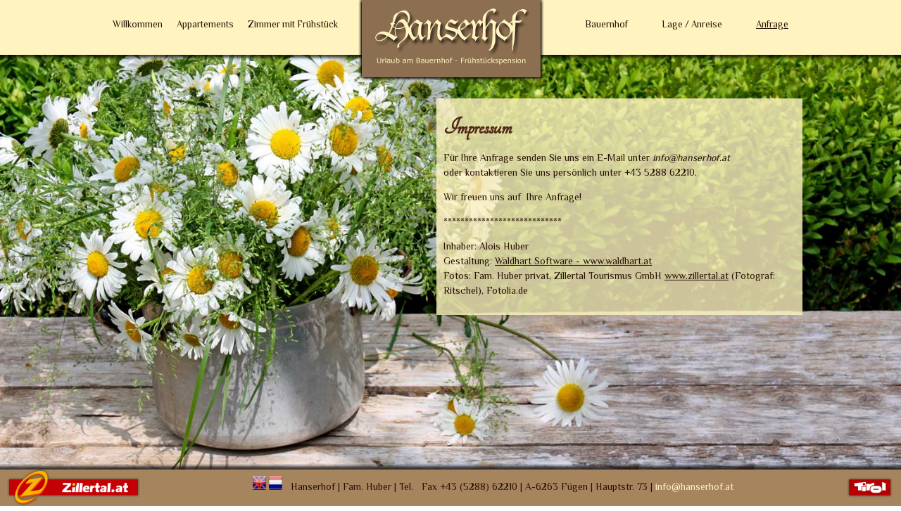

--- FILE ---
content_type: text/html;charset=utf-8
request_url: https://www.hanserhof.at/index.php?id=ferien-appartements-zimmer&L=1%20and%201%3E1
body_size: 2680
content:
<?xml version="1.0" encoding="utf-8"?>
<!DOCTYPE html
PUBLIC "-//W3C//DTD XHTML 1.0 Transitional//EN"
"http://www.w3.org/TR/xhtml1/DTD/xhtml1-transitional.dtd">
<html xml:lang="de" lang="de" xmlns="http://www.w3.org/1999/xhtml">
<head>
	<meta http-equiv="Content-Type" content="text/html; charset=utf-8" />
	<!--
	YAML - Yet Another Multicolumn Layout, Version 4.5.0
	This website is powered by TYPO3 - inspiring people to share!
	TYPO3 is a free open source Content Management Framework initially created by Kasper Skaarhoj and licensed under GNU/GPL.
	TYPO3 is copyright 1998-2013 of Kasper Skaarhoj. Extensions are copyright of their respective owners.
	Information and contribution at http://typo3.org/
	-->
	<base href="https://www.hanserhof.at" />
	<meta name="generator" content="TYPO3 4.7 CMS" />
	<link rel="stylesheet" type="text/css" href="typo3temp/stylesheet_f7831819ad.css?1649074284" media="all" />
	<script src="typo3temp/javascript_8d985c2683.js?1649073917" type="text/javascript"></script>
	<meta name="google-site-verification" content="a5g7kKVhLBGyUEDtYStHWhnlYW32hrLjEc6U-h_MHfg" />
	<link rel="stylesheet" type="text/css" href="https://fonts.googleapis.com/css?family=Tangerine" />
	<link rel="stylesheet" type="text/css" href="https://fonts.googleapis.com/css?family=Philosopher&amp;subset=cyrillic" />
	<link href="fileadmin/template/../css/layout_hanserhof.css" rel="stylesheet" type="text/css" />
	<link rel="stylesheet" type="text/css" href="fileadmin/template/../scripts/lightbox/css/jquery.lightbox-0.5.css" media="screen" />
	<!--[if lte IE 7]>
	<link href="fileadmin/template/../css/explorer/iehacks_3col_fixed.css" rel="stylesheet" type="text/css" />
	<![endif]-->
	<meta http-equiv="imagetoolbar" content="no" /> <!-- IE-Image-Toolbar ausblenden -->
	<script type="text/javascript" src="fileadmin/template/../scripts/jquery.js"></script>
	<script type="text/javascript" src="fileadmin/template/../scripts/hoverimage.js"></script>
	<title>Ferienhaus Zillertal Unterkünfte Zillertal Fügen Ferienwohnunge</title>
	<meta name="title" content="Ferienhaus Zillertal Unterkünfte Zillertal Fügen Ferienwohnunge" />
	<meta name="keywords" content="Fügen Hochfügen Skigebiet Anfrage Zillertal Hotels Ferienhaus Kontakt Sommerferien Winterferien Urlaub Tirol Sommerurlaub Winterurlaub Tyrol Zillertal Europa Europe Ferienwohnungen" />
	<meta name="description" content="Fügen Hochfügen Anfrage Zillertal Hotels Ferienhaus Kontakt Sommerferien Winterferien Urlaub Tirol Sommerurlaub Winterurlaub Tyrol Zillertal" />
	<meta name="date" content="2024-10-07" />
</head>
<body>
	<script type="text/javascript">
	var gaJsHost = (("https:" == document.location.protocol) ? "https://ssl." : "http://www.");
	document.write(unescape("%3Cscript src='" + gaJsHost + "google-analytics.com/ga.js' type='text/javascript'%3E%3C/script%3E"));
	</script>
	<script type="text/javascript">
	try {
	var pageTracker = _gat._getTracker("UA-12002385-12");
	pageTracker._trackPageview();
	} catch(err) {}</script>
	<div id="hanserhof-header"><!--###hanserhof-header### begin -->
		<a href="http://www.hanserhof.at" id="logo"><img src="/fileadmin/img/hanserhof-logo.png" alt="" /></a>
		<!-- Navigation BEGIN -->
		<div id="nav_main"><ul id="navigation"><li id="m_129"><a href="index.php?id=appartements-fuegen-tirol&amp;L=1%27A%3D0">Willkommen</a></li><li id="m_131"><a href="index.php?id=appartement-schwalbennest&amp;L=1%27A%3D0">Appartements</a><ul class="subnavi"><li><a href="index.php?id=appartement-schwalbennest&amp;L=1%27A%3D0">Appartement Schwalbennest</a></li><li><a href="index.php?id=appartement-taubenschlag&amp;L=1%27A%3D0">Appartement Taubenschlag</a></li><li><a href="index.php?id=appartement-adlerhorst&amp;L=1%27A%3D0">Appartement Adlerhorst</a></li><li><a href="index.php?id=appartement-zusatzzimmer-bad&amp;L=1%27A%3D0">Zusatzzimmer mit Badezimmer</a></li><li><a href="index.php?id=zusatzzimmer-mit-fliesswasser&amp;L=1%27A%3D0">Zusatzzimmer mit Fließwasser und Etagendusche</a></li></ul></li><li id="m_132"><a href="index.php?id=doppelzimmer-zillertal-tirol&amp;L=1%27A%3D0">Zimmer mit Frühstück</a><ul class="subnavi"><li><a href="index.php?id=doppelzimmer-zillertal-tirol&amp;L=1%27A%3D0">Doppel- und Dreibettzimmer</a></li><li><a href="index.php?id=dreibettzimmer-mit-fliesswasser&amp;L=1%27A%3D0">Doppelzimmer mit Fließwasser</a></li></ul></li><li class="aktiv" id="m_134"><a href="index.php?id=ferien-appartements-zimmer&amp;L=1%27A%3D0">Anfrage</a></li><li id="m_133"><a href="index.php?id=lage-anreise-tirol-zillertal&amp;L=1%27A%3D0">Lage / Anreise</a></li><li id="m_135"><a href="index.php?id=urlaub-am-bauernhof-fuegen&amp;L=1%27A%3D0">Bauernhof</a></li></ul></div>
		<!-- Navigation END -->
	<!--###hanserhof-header### end --></div>
	<div id="page_margins"><!--###page_margins### begin -->
		<div id="page" class="hold_floats"><!--###page### begin -->
			<!-- Start: Skiplink-Navigation -->
			<a class="skip" href="#navigation" title="Direkt zur Navigation springen">Zur Navigation springen</a>
			<a class="skip" href="#content" title="Direkt zum Content springen">Zum Content springen</a>
			<!-- Ende: Skiplink-Navigation -->
			<!-- #main: Beginn Inhaltsbereich -->
			<div id="main"><!--###main### begin -->
				<!-- #col1: Erste Float-Spalte des Inhaltsbereiches -->
				<div id="col1"><!--###col1### begin -->
					<div id="col1_content" class="clearfix"><!--###col1_content### begin --> <!--###col1_content### end --></div>
				<!--###col1### end --></div>
				<!-- #col1: - Ende -->
				<a id="content" name="content"></a> <!-- Skiplink-Anker: Content -->
				<!-- #col3: Statische Spalte des Inhaltsbereiches -->
				<div id="col3"><!--###col3### begin -->
					<!--TYPO3SEARCH_begin-->
					<div id="col3_content" class="clearfix"><!--###col3_content### begin -->
						<div id="col3_innen" class="floatbox"><div id="c1168" class="csc-default"><div class="csc-header csc-header-n1"><h1 class="csc-firstHeader">Impressum</h1></div><header><article><div><p class="bodytext">Für Ihre Anfrage senden Sie uns ein E-Mail unter <i>info@hanserhof.at</i>&nbsp; <br />oder kontaktieren Sie uns persönlich unter +43 5288 62210.</p>
							<p class="bodytext"> Wir freuen uns auf&nbsp; Ihre Anfrage!</p></div></article><p class="bodytext">****************************</p>
							<p class="bodytext">Inhaber: Alois Huber<br />Gestaltung: <a href="http://www.waldhart.at">Waldhart Software - www.waldhart.at</a><br />Fotos: Fam. Huber privat, Zillertal Tourismus GmbH <a href="http://www.zillertal.at">www.zillertal.at</a> (Fotograf: Ritschel), Fotolia.de</p></header></div></div>
						<!--###col3_content### end --></div>
						<!--TYPO3SEARCH_end-->
						<!-- IE Column Clearing -->
						<div id="ie_clearing"><!--###ie_clearing### begin --> <!--###ie_clearing### end --></div>
						<!-- Ende: IE Column Clearing -->
					<!--###col3### end --></div>
					<!-- #col3: - Ende -->
				<!--###main### end --></div>
				<!-- #main: - Ende -->
			<!--###page### end --></div>
			<!-- page: Ende -->
		<!--###page_margins### end --></div>
		<!-- page_margins: Ende -->
		<!-- #footer: Beginn Fusszeile -->
		<div id="footer"><a href="mailto:info@hanserhof.at?subject=Anfrage-via-Homepage" id="zillertal"><img src="fileadmin/img/hanserhof-zillertal.png" width="190" height="51" border="0" alt="Zillertal Tirol Austria Europe Tyrol Tirolo Austriche Europa" title="Zillertal Tirol Austria Europe Tyrol Tirolo Austriche Europa" /></a><p><a href="index.php?id=129&amp;L=1" target="_top"><img src="fileadmin/img/gb.png" width="19" height="20" border="0" alt="english version" title="english version" /></a> <a href="index.php?id=129&amp;L=4" target="_top"><img src="fileadmin/img/nl.png" width="19" height="20" border="0" alt="dutch version" title="dutch version" /></a> &nbsp; Hanserhof | Fam. Huber | Tel. &nbsp; Fax +43 (5288) 62210 | A-6263 Fügen | Hauptstr. 73 | <a href="mailto:info@hanserhof.at?subject=Anfrage-via-Homepage">info@hanserhof.at</a></p><a href="mailto:info@hanserhof.at?subject=Anfrage-via-Homepage" id="tirol"><img src="fileadmin/img/hanserhof-tirol.png" width="69" height="31" border="0" alt="Zillertal Tirol Austria Europe Tyrol Tirolo Austriche Europa" title="Zillertal Tirol Austria Europe Tyrol Tirolo Austriche Europa" /></a></div>
		<!-- #footer: Ende -->
		<!-- Hintergrund BEGIN -->
		<div id="hg"><div class="tx-dstheaderslide-pi1">
			<div id="headerimages"><img src="fileadmin/img/hanserhof-bg-sommer-01.jpg" width="1500" height="900" border="0" class="active" alt="" /><img src="fileadmin/img/hanserhof-bg-sommer-01.jpg" width="1500" height="900" border="0" class="active" alt="" /><img src="fileadmin/user_upload/_temp_/app1-schwalbennest-schlafzimmer.jpg" width="1500" height="900" border="0" class="active" alt="" /></div>
			<script type="text/javascript">var img_src="fileadmin/user_upload/_temp_/app1-schwalbennest-schlafzimmer.jpg|,fileadmin/user_upload/_temp_/fruehstuecksraum.jpg|,fileadmin/user_upload/_temp_/zimmer-17.jpg|,fileadmin/user_upload/_temp_/blume.jpg|,fileadmin/user_upload/_temp_/kuh.jpg|,fileadmin/img/hanserhof-bg-sommer-01.jpg|,fileadmin/img/hanserhof-bg-sommer-02.jpg|,fileadmin/img/hanserhof-bg-sommer-01.jpg|,fileadmin/img/hanserhof-bg-sommer-02.jpg|,";</script>
		</div>
	</div>
	<!-- Hintergrund END -->
	<script src="fileadmin/scripts/lightbox/js/jquery.lightbox-0.5.min.js" type="text/javascript"></script>
	<script src="typo3conf/ext/dst_header_slide/res1/js/haederslide.js" type="text/javascript"></script>
	<script src="fileadmin/scripts/hanserhof.js" type="text/javascript"></script>
	<script src="typo3conf/ext/dst_header_slide/res1/js/haederslide.js?1512036864" type="text/javascript"></script>
</body>
</html>

--- FILE ---
content_type: text/css
request_url: https://www.hanserhof.at/fileadmin/css/layout_hanserhof.css
body_size: 135
content:

@import url(main/base.css);

@import url(navigation/nav_vlist.css);
@import url(main/content.css);
@import url(main/typo3-RTE.css);
@import url(print/print_003.css);
@import url(modifications/hochfuegen_com.css);
@import url(modifications/buttons.css);
@import url(modifications/hanserhof.css);


--- FILE ---
content_type: text/css
request_url: https://www.hanserhof.at/fileadmin/css/main/base.css
body_size: 2313
content:
/* ######################################################################################################
** # "Yet Another Multicolum Layout" (c) by Dirk Jesse (http://www.yaml.de) #############################
** # "YAML for TYPO3" (c) by Dieter Bunkerd (http://yaml.t3net.de) ######################################
** ######################################################################################################
**
**  YAML Version: 2.5.2
**  Dateiversion: 6.11.06
**  Datei       : base.css
**  Funktion    : Basis-Stylesheet
**
**  Don't make any changes in this file!
**  Any changes should be placed in basemod-files in css/modifications directory.
**  Checked with http://jigsaw.w3.org/css-validator/ 19.1.07 - DB
*/

.www-input {
	display: none;
}


@media all
{
/* ######################################################################################################
** ### Vorbereitende Ma�nahmen | Reset ##################################################################
** ######################################################################################################
*/
	/* Hiermit werden die Randabst�nde und border aller HTML-Elemente auf Null gesetzt. Damit wird das
	** Aussehen der Webseite in unterschiedlichen Browsern vereinheitlicht.
	*/

	* { margin:0; padding: 0; }

	/* Das zur�cksetzen der Innen- und Au�enabst�nde verursacht zu kleine Selectboxen. Dies wird korrigiert */
	option { padding-left: 0.4em}

	/*
	** Die nachfolgenden Angaben entstammen dem Artikel 'Useful Code Snippets' von Mike Foskett
	** [http://www.websemantics.co.uk/tutorials/useful_css_snippets/]
	*/

	/* Vertikalen Scrollbalken im Netscape & Firefox erzwingen. Dies verhindert, dass zentrierte Layouts
	** um 10 Pixel springen wenn der Seiteninhalt kleiner wird als die H�he des Browserfensters. */
	html { height: 100% }
	body {
		min-height: 101%;
	/* Beseitigung des Rundungsfehlers bei Schriftgr��en im Opera sowie Standardformatierungen */
		font-size: 100.01%;
		position:relative;
		
 		color: #000;
		background:#fff;
		text-align: left;
	}
	/* Standardrahmen zur�cksetzen */
	fieldset, img { border:0; }

	/* Anpassung f�r Safari Browser. font-size:100% ist f�r den Safari in Formularen zu gro� */
	select, input, textarea { font-size: 99% }

/* ######################################################################################################
** ### DIV-Container des Basislayouts ###################################################################
** ######################################################################################################
*/

	#header { position:relative; }

	#topnav {
		position:absolute;
		top: 10px;
		right: 10px;
		color: #fff;
		background: transparent;
		text-align: right; /* Erforderlich, damit im Opera 6 wirklich rechts plaziert ! */
	}

	#nav { clear:both; width: auto; }
	#main { 	clear:both; width: auto; }





#col4 {
		float: left;
		width: 200px; /* Standard-Wert, falls keine anderen Vorgaben gemacht werden */
	}

	#col1 {
		float: left;
		width: 200px; /* Standard-Wert, falls keine anderen Vorgaben gemacht werden */
	}

	#col2 {
		float:right;
		width: 200px; /* Standard-Wert, falls keine anderen Vorgaben gemacht werden */
	}

	#col3
	{
		width:auto;
		margin-left: 200px; /* Standard-Wert, falls keine anderen Vorgaben gemacht werden */
		margin-right: 200px; /* Standard-Wert, falls keine anderen Vorgaben gemacht werden */
	}

	#footer { clear:both; }	/* Backup f�r IE-Clearing */
	#headerbilder { clear:both; }	/* Backup f�r IE-Clearing */
	#zusatz { clear:both; }	/* Backup f�r IE-Clearing */
	#haeuser { clear:both; }	/* Backup f�r IE-Clearing */
	#bild { clear:both; }	/* Backup f�r IE-Clearing */
  #hauptnavigation { clear:both; }	/* Backup f�r IE-Clearing */

	/* Der z-Index verhindert, dass im Falle des noch bestehenden IE-Bugs die Texte vor
	** dem Spaltenhintergrund erscheinen. */
	#col4 { z-index: 3; }
	#col1 { z-index: 3; }
	#col2 { z-index: 5; }
	#col3 { z-index: 1; }
	#col4_content { z-index: 4; }
	#col1_content { z-index: 4; }
	#col2_content { z-index: 6; }
	#col3_content { z-index: 2; }

	#headerbilder { z-index: 1; }
	#nav_main { z-index: 1; }

	#col4_content, #col1_content, #col2_content, #col3_content { position:relative; }

/* ######################################################################################################
** ### Markupfreie CSS-Floatclearing-L�sungen ###########################################################
** ######################################################################################################
*/

	/* Clearfix-Methode zum Clearen der Float-Umgebungen */
	 .clearfix:after {
		content: ".";
		display: block;
		height: 0;
		clear: both;
		visibility: hidden;
	}

	/* Diese Angabe ben�tigt der Safari-Browser zwingend !! */
	.clearfix { display: block; }

	/* Overflow-Methode zum Clearen der Float-Umgebungen */
	.floatbox { overflow:hidden; }

	/* IE-Clearing: Ben�tigt nur der Internet Explorer und �ber iehacks.css zugeschaltet */
	#ie_clearing { display: none }

/* ######################################################################################################
** ### IE-Clearing bis YAML V2.4 ########################################################################
** ######################################################################################################
**
** Die CSS-Definition des IE-Clearings, welches bis YAML 2.4 verwendet wurde, ist aus Gr�nden der
** Abw�rtskompatibilit�t des Basis-Stylesheets weiterhin enthalten.
*/
	/* Clearen der 3 Inhaltsspalten mittels dieses speziellen hr-Tags */
	hr.clear_columns {
		clear: both;
		float: left;
		content: ".";
		display: block;
		height: 0;
		line-height: 0px;
		visibility: hidden;
		border: 0;
		padding: 0;
		margin: -1.1em 0 0 0; /* erforderlich damit kein Leerraum zwischen Spalten und Footer entsteht */
	}

/* ######################################################################################################
** ### Standard-Formatierungen f�r Listen & Zitate ######################################################
** ######################################################################################################
*/

	ul, ol, dl { margin: 0 0 1em 1em }
	li { margin-left: 1.5em; line-height: 1.5em; }

	dt { font-weight: bold; }
	dd { margin: 0 0 1em 2em; }

	blockquote, cite { margin: 0 0 1em 1.5em; font-size: 0.93em; width: auto; }

/* ######################################################################################################
** ### Subtemplates #####################################################################################
** ######################################################################################################
*/

	.subcolumns {
		width: 100%;
		padding: 0 1px 0 1px;
		margin: 0 -1px 0 -1px;
		overflow:hidden;
	}

	.c50l, .c25l, .c33l, .c38l, .c66l, .c75l, .c62l { float: left; overflow: hidden; }
	.c50r, .c25r, .c33r, .c38r, .c66r, .c75r, .c62r { float: right; overflow: hidden; }

	.c25l, .c25r { width: 24.999%; }
	.c33l, .c33r { width: 33.333%; }
	.c50l, .c50r { width: 49.999%; }
	.c66l, .c66r { width: 66.666%; }
	.c75l, .c75r { width: 74.999%; }
	.c38l, .c38r { width: 38.196%; } /* Goldener Schnitt */
	.c62l, .c62r { width: 61.803%; } /* Goldener Schnitt */

	.subc  { padding: 0 0.5em 0 0.5em; overflow: hidden; }
	.subcl { padding: 0 1em 0 0; overflow: hidden; }
	.subcr { padding: 0 0 0 1em; overflow: hidden; }
}


/* ######################################################################################################
** ### Skiplink-Navigation ##############################################################################
** ######################################################################################################
*/
@media screen, print
{
.skip {
	position: absolute;
	left: -1000em;
	width: 20em;
}

}


--- FILE ---
content_type: text/css
request_url: https://www.hanserhof.at/fileadmin/css/navigation/nav_vlist.css
body_size: 659
content:
/* ######################################################################################################
** # "Yet Another Multicolum Layout" (c) by Dirk Jesse (http://www.yaml.de) #############################
** # "YAML for TYPO3" (c) by Dieter Bunkerd (http://yaml.t3net.de) ######################################
** ######################################################################################################
**
**  YAML Version:2.5.2
**  Dateiversion:6.11.06
**  Datei       :nav_vlist.css
**  Funktion    :Formatierung der linken Hauptnavigation
**  Checked with http://jigsaw.w3.org/css-validator/ 19.1.07 - DB
*/

@media all
{
/*******************************************
* Vertikale Listennavigation
********************************************/
.mainMenu                           { width:220px; overflow:hidden; color:#FCF5D8; margin:0; padding:0; font-size:15px; }
.mainMenu img                       { display:none; }
.mainMenu ul                        { width:100%; overflow:hidden; margin:0; list-style-type:none; }
.mainMenu ul a                      { display:block; text-decoration:none; color:#FCF5D8; }
.mainMenu ul li                     { float:left; width:110%; margin:0; padding:0; }
.mainMenu ul li strong              { display:block; background-color:#F0EADC; width:100%; padding:5px 0px 7px 5px; color:#202020; font-weight:normal; }
.mainMenu ul li ul li strong        { display:block; background-color:#F0EADC; width:100%; padding:3px 0px 3px 14%; color:#202020; font-weight:bold; }
.mainMenu ul li ul li ul li strong  { display:block; background-color:#F0EADC; width:100%; padding:3px 0px 3px 21%; color:#202020; font-weight:bold; }
.mainMenu ul li a                   { width:100%; padding:2px 0px 7px 5px;}
.mainMenu ul li a:hover             { background-color:#F0EADC; color:#202020 text-decoration:underline; }
.mainMenu ul li ul                  { list-style-type:none; margin:0; padding:0; }
.mainMenu ul li ul li               { float:left; width:100%; margin:0; padding:0; }
.mainMenu ul li ul li a             { width:90%; padding:3px 0px 3px 14%; background-color:#4d607d; border-bottom:1px #0C2F53 dotted; }
.mainMenu ul li ul li ul            { list-style-type:none; margin:0; padding:0; }
.mainMenu ul li ul li ul li         { float:left; width:100%; margin:0; padding:0; }
.mainMenu ul li ul li ul li a       { width:90%; padding:3px 0px 3px 21%; background-color:#4d607d; border-bottom:1px #0C2F53 dotted; }
.mainMenu ul li ul li a:hover       { color:#202020; background-color:#F0EADC; text-decoration:underline; }
.mainMenu ul li#title               { width:95%; padding:3px 0px 3px 7%; font-weight:bold; border-bottom:1px #0C2F53 dotted; }
.hidden                             { display:none; }
/* Close @media all - DO NOT DELETE! */
}


--- FILE ---
content_type: text/css
request_url: https://www.hanserhof.at/fileadmin/css/main/content.css
body_size: 3077
content:
/* ######################################################################################################
** # "Yet Another Multicolum Layout" (c) by Dirk Jesse (http://www.yaml.de) #############################
** # "YAML for TYPO3" (c) by Dieter Bunkerd (http://yaml.t3net.de) ######################################
** ######################################################################################################
**
**  YAML Version: 2.5.2
**  Dateiversion: 19.1.07
**  Datei       : content.css
**  Funktion    : Formatierung der Inhalte und TYPO3-spezifische �nderungen der content.css
**
**  Checked with http://jigsaw.w3.org/css-validator/ 19.1.07 - DB
*/

/* Open @media all - DO NOT DELETE! */
@media all
{

/* ######################################################################################################
** # Standard-Vorgaben ##################################################################################
** ######################################################################################################
**

/* ### �berschriften, Flie�texte ###################################################################### */

body { color:#000000; font-size:83.33%; }

#teaser h1 {font-size:1.2em; border:0;}

p,ul,dd,dt {line-height:1.5em;}
p {line-height:1.5em; margin:0 0 1em 0;}

strong,b {font-weight:bold;}
em,i {font-style:italic;}
pre, code {	font-family:"Courier New", Courier, monospace;}
address {font-style:normal; line-height:1.5em; margin:0 0 1em 0;}

hr {color:#fff; background:transparent; margin:0 0 0.5em 0; padding:0 0 0.5em 0; border:0; border-bottom:1px #eee solid;}

acronym, abbr {border-bottom:1px dashed #c00; cursor:help;}

/* ### Bildpositionierung ############################################################################ */
img.float_left {float:left; margin-right:1em; margin-bottom:0.15em; border:0;}
img.float_right {float:right; margin-left:1em; margin-bottom:0.15em; border:0;}
img.center {text-align:center; background:#fff; padding:4px; border:1px #ddd solid;}

/* ### Auszeichnung lokaler und Externer Links ######################################################## */
a, a em.file {color:#1e6289; text-decoration:none;}
a:hover {background-color:#eef; text-decoration:underline;}

#topnav a {color:#fff; background:transparent; text-decoration:none;}
#topnav a:hover{text-decoration:underline; background-color:transparent;}

#main a[href^="http:"], #main a[href^="https:"] { padding-left:0; background-image:none; }

#main a.imagelink { padding:0; background:transparent; }

/* ######################################################################################################
** ### Formulare & Tabellen #############################################################################
** ######################################################################################################
*/
table {border-collapse:collapse; margin-bottom:0.5em;}

form {overflow:hidden;}

input, textarea {width:auto; font:1em; border:1px #ccc solid; background:#fafafa;padding:3px; color:#777; }

input[type=text]:focus, input[type=password]:focus, textarea:focus {background:#f0f0f0; color:#333; border-color:#666;}

/* ######################################################################################################
** ### Spezielle Formatanweisungen des YAML-Standard-Layouts ############################################
** ######################################################################################################
*/

/* ###  Textformatierungen ################################################################## */

/* Beispieldateien */
p.demo {background-color:#fee; border:1px #fcc solid; padding:6px; margin-bottom:0.5em;}

/* Navigation am Seitenende */
p.navlink {background-color:#f4f8f4; border:1px #aca dotted; padding:6px; margin-bottom:0.5em;}
p.navlink a {color:#353;}
p.navlink a:hover {font-weight:bold; background:transparent;}

blockquote {color:#222; background:#f8f8f8; border:1px #ddd solid; border-left:8px #ddd solid; padding:1em 1em 0 1em; margin:0 0 1em 1em;}

/* Ungeordnete Listen ohne Listenpunkt */
ul.linklist {list-style-type:none; margin:0 0 1em 0;}
ul.linklist li {margin:0 0 1em 0;}

/* Auszeichnungen f�r Code, Dateien, Verzeichnisse */
em.mono, em.file, em.directory {font-family:"Courier New", Courier, monospace; font-style:normal;}
em.mono {padding:0 0.3em 0 0.3em; background:#f0f0f4; border:1px #ccd solid;}
em.file {padding:0 0 0 14px; color:#008; background:transparent url(../../img/icons/file.gif) no-repeat left;}
em.directory {padding:0 0 0 15px; color:#008; background:transparent url(../../img/icons/dir.gif) no-repeat left;}
pre, code {display:block; margin:0 0 1em 1em; padding:0.5em; color:#000; background:#f0f0f4; border:1px #ccd solid; border-left:8px #ccd solid;}
code.css {background-image:url(../../img/bg_css.gif); background-repeat:no-repeat; background-position:top right;}
code.xhtml {background-image:url(../../img/bg_xhtml.gif); background-repeat:no-repeat; background-position:top right;}
code.typoscript {background-image:url(../../img/bg_ts.gif); background-repeat:no-repeat; background-position:top right;}

/* ### Tabellen ################################################################## */
table.bugs {margin-bottom:1em; margin-top:0.5em; width:100%;}
table.bugs th {background:#fff; color:#222; padding:0.5em; text-align:center; border-bottom:1px #ccd solid; border-right:1px #ccd solid;}
table.bugs td {background:#f0f0f4; color:#222; padding:0.5em;	text-align:center; border-bottom:1px #ccd solid; border-right:1px #ccd solid;}

/* ### Download-Box ################################################################## */
.bluebox {color:#000; background:#f0f0f4; padding:2px; border:1px #ccd solid; text-align:center; padding:4px 0 4px 0; margin-bottom:1em;}
.bluebox p {padding:0px 8px 0 8px;}

a.dl_link {display:block; padding:0; margin:0.5em auto 0 auto; background-image:none;}
a.dl_link:hover {text-decoration:none; background-color:transparent;}

/* #####################################################################
** ### Spezielle Formatanweisungen des TYPO3 Templates #################
** #####################################################################
*/
input, textarea {margin-left:1em; padding:2px; width:auto; font:1em; border:1px #ccc solid; background:#fafafa; color:#777;}
input[type=text]:focus, textarea:focus {background:#f0f0f0; color:#333; border-color:#666;}
img {border:0;
}
p.csc-linkToTop {text-align:right;}
p.csc-form-label-req {font-weight:bold;}
.csc-caption {font-size:0.9em; background-color:#E0E7F5; padding:2px;}
dd.csc-textpic-caption {font-style:italic; font-size:0.9em; background-color:#E0E7F5; padding:0;}

/* #############################
** ### tt_news #################
** #############################
*/
.tx-ttnews-browsebox {text-align:center; padding:0; margin:1.2em 0 1em 0; padding:1px; border:1px solid #ccd; background:#f0f0f4;}
.tx-ttnews-browsebox a, .tx-ttnews-browsebox strong {padding:0 0.4em 0.4em 0; margin:0; background:transparent;}

/* LATEST Ansicht */
.news-latest-item {margin-bottom:1em;}
.news-latest-item h3 {padding-top:0;}
.news-latest-item h3 a {text-decoration:underline;}
.news-latest-item h3 a:hover {background:transparent;}
.news-latest-item img {padding-right:1em; padding-top:0.5em; float:left;}
.news-latest-morelink {padding:1px; border:1px solid #ccd; background:#f0f0f4; text-align:center;}

/* LIST Ansicht */
.news-list-item {margin-bottom:1em;}
.news-list-item h3 {padding-top:0;}
.news-list-item h3 a {text-decoration:underline;}
.news-list-item h3 a:hover {background:transparent;}
.news-list-item h3 span.news-list-date {color:#aaa; font-weight:normal;}
.news-list-morelink {padding:1px; border:1px solid #ccd; background:#f0f0f4; text-align:center;}
.news-list-morelink a {color:#669;}
.news-list-morelink a:hover {background:transparent;}
.news-list-category {color:#aaa;}

/* SINGLE Ansicht */
.news-single-item h3 {margin-bottom:1em; margin-top:1em; color:#000; padding:0.5em; background:#f0f0f4; border-left:8px #E0E7F5 solid;}
.news-single-img {padding-right:15px;	float:left;}
.news-single-img p {padding:0; margin:0;}
.news-single-timedata {color:#aaa; margin-bottom:1em;}
.news-single-additional-info {}
.news-single-additional-info dd {margin-top:-1em;}
.news-single-additional-info dt {margin-bottom:1.4em; color:#aaa;}

/* CATEGORY Menu */
.news-catmenu {font-size:0.8em; margin-top:2em; padding:1em; background:#eee; border:1px dotted black;}
.news-catmenu a {display:inline; padding-left:2px;}
.news-catmenu a:hover {background:transparent; font-style:italic; font-weight:bold;}
.news-catmenu .news-catmenu-NO {height:16px;}
p.news-catmenu-header {line-height:1em; margin:0;}

/* ##############################
** ### tx_indexedsearch #########
** ##############################
*/
.tx-indexedsearch .tx-indexedsearch-searchbox INPUT.tx-indexedsearch-searchbox-button {width:100px;}
.tx-indexedsearch .tx-indexedsearch-searchbox INPUT.tx-indexedsearch-searchbox-sword {width:150px;}
.tx-indexedsearch .tx-indexedsearch-whatis P .tx-indexedsearch-sw {font-weight:bold; font-style:italic;}
.tx-indexedsearch .tx-indexedsearch-whatis {margin-top:10px; margin-bottom:5px;}
.tx-indexedsearch P.tx-indexedsearch-noresults {text-align:center; font-weight:bold;}
.tx-indexedsearch .tx-indexedsearch-res .tx-indexedsearch-title {background:#eeeeee;}
.tx-indexedsearch .tx-indexedsearch-res .tx-indexedsearch-title P {font-weight:bold;}
.tx-indexedsearch .tx-indexedsearch-res .tx-indexedsearch-title P.tx-indexedsearch-percent {font-weight:normal;}
.tx-indexedsearch .tx-indexedsearch-res .tx-indexedsearch-descr P {font-style:italic;}
.tx-indexedsearch .tx-indexedsearch-res .tx-indexedsearch-descr P .tx-indexedsearch-redMarkup {}
.tx-indexedsearch .tx-indexedsearch-res .tx-indexedsearch-info {background:#E0E7F5;}
.tx-indexedsearch .tx-indexedsearch-res .tx-indexedsearch-secHead {margin-top:20px; margin-bottom:5px;}
.tx-indexedsearch .tx-indexedsearch-res .tx-indexedsearch-secHead H2 {color:#006699; margin-top:0px; margin-bottom:0px; background:transparent;}
.tx-indexedsearch .tx-indexedsearch-res .tx-indexedsearch-secHead TABLE {background:#cccccc;}
.tx-indexedsearch .tx-indexedsearch-res .tx-indexedsearch-secHead TD {vertical-align:middle;}
.tx-indexedsearch .tx-indexedsearch-res .noResume {color :#666666;}
.tx-indexedsearch-sw, .csc-sword, .tx-indexedsearch-redMarkup {	font-family:monospace;	font-style:normal;	padding:0 0.3em 0 0.3em; background:#ffff88; border:1px #ccd solid;}

/* ###########################
** ### Language menu #########
** ###########################
*/
div.langMenu {padding:0 0 0 0;}
div.langMenu a:hover {background:transparent;}
div.langMenu img.flag {margin-top:4px; padding-right:7px;}
div.langMenu img.arrow {}

/* ##########################
** ### tx_dropdownsitemap ###
** ##########################
*/
.tx-dropdownsitemap-pi1 A {font-weight:bold;}
.tx-dropdownsitemap-pi1 li.open ol {display:block;}
.tx-dropdownsitemap-pi1 li.closed ol {display:none;}
.tx-dropdownsitemap-pi1 li.open ul {display:block;}
.tx-dropdownsitemap-pi1 li.closed ul {display:none;}
.tx-dropdownsitemap-pi1 div {border:solid 1px #ccd; background:#F0F0F4; padding:2px; margin-bottom:5px;}
.tx-dropdownsitemap-pi1 div.level_2 {background:#FFFFFF;}
.tx-dropdownsitemap-pi1 div.level_2 a {font-weight:normal;}
.tx-dropdownsitemap-pi1 div.level_3 {background:#F0F0F4;}
.tx-dropdownsitemap-pi1 div.level_4 {background:#FFFFFF;}
.tx-dropdownsitemap-pi1 div.level_5 {background:#F0F0F4;}
.tx-dropdownsitemap-pi1 div.expAll {text-align:center; border:solid 1px #ccd; background:#F0F0F4;}
.tx-dropdownsitemap-pi1 img {margin-right:0.5em;}
.tx-dropdownsitemap-pi1 a:hover {background:transparent;}

/* ##########################
** ### TYPO3 Mailformular ###
** ##########################
*/
.csc-mailform-field label {color:#369; display:block; font-size:0.8em; margin-top:1em;}
.csc-mailform-radio label {display:inline; margin-left:0.3em;}
.csc-mailform-radio legend {display:none;}
.csc-mailform-submit {margin-top:1em;}

/* ##########################
** ### sk-pagecomments ######
** ##########################
*/
.sk-pagecomments-error {color:red;font-weight:bold;background:#FFE8CF;border:1px solid #000;margin:8px 12px;padding:4px;}
.sk-pagecomments-success {color:blue;font-weight:bold;}
.sk-pagecomments-counter {color:#600;text-align:right;text-decoration:underline;margin-bottom:12px;}
.sk-pagecomments-headline {border-bottom:1px solid #000;font-weight:bold;background:#d1d1d1;padding-left:6px;height:20px;}
.sk-pagecomments-namedate {float:left;}
.sk-pagecomments-emailhomepage{float:right;}
.sk-pagecomments-comment{background:#f1f1f1;padding:4px 28px;clear:both;}
.tx-skpagecomments-pi1 form {margin:16px 0;width:480px;}
.tx-skpagecomments-pi1 form fieldset {border:1px solid #eee;}
.tx-skpagecomments-pi1 form p.userinfos {text-align:center;padding:6px;}
.tx-skpagecomments-pi1 form legend {background:#f1f1f1;border:1px solid #000;padding:4px;}
.tx-skpagecomments-pi1 form label {width:120px;float:left;margin-left:8px;}
.tx-skpagecomments-pi1 form p {margin:6px 0;}
.tx-skpagecomments-pi1 form p img {vertical-align:bottom;margin-left:8px;}
.tx-skpagecomments-pi1 div.smileytext{margin-left:130px;}
.tx-skpagecomments-pi1 form input#name,
.tx-skpagecomments-pi1 form input#email,
.tx-skpagecomments-pi1 form input#homepage {width:320px;}
.tx-skpagecomments-pi1 form textarea {width:320px;height:160px;}
.tx-skpagecomments-pi1 form input#skcommentssubmit {float:right;margin:8px 20px;}
.tx-skpagecomments-pi1 .sk-pagecomments-formlink {margin-top:1em; text-align:right;}
.tx-skpagecomments-pi1 #skpagecomments-smileys {text-align:right; margin-right:1em;}












/* Close @media all - DO NOT DELETE! */
}
/* ##########################
** ### Accessible menu ######
** ##########################
*/
@media screen, print {
.mainMenu dfn, #col1_content .hidden {position:absolute; left:-1000em; width:20em;}
.mainMenu dfn, #col4_content .hidden {position:absolute; left:-1000em; width:20em;}
}


--- FILE ---
content_type: text/css
request_url: https://www.hanserhof.at/fileadmin/css/main/typo3-RTE.css
body_size: 502
content:
/* ######################################################################################################
** # "Yet Another Multicolum Layout" (c) by Dirk Jesse (http://www.yaml.de) #############################
** # "YAML for TYPO3" (c) by Dieter Bunkerd (http://yaml.t3net.de) ######################################
** ######################################################################################################
**
**  Dateiversion: 19.1.07
**  Datei       : typo3-RTE.css
**  Funktion    : Formatierung der Inhalte im RTE, wird in den layout*.css files importiert.
**  Checked with http://jigsaw.w3.org/css-validator/ 19.1.07 - DB
*/



p { font-family:Verdana,sans-serif; }

/* #############################
** ### classesCharacter ########
** #############################
*/
span.mono {font-family:"Courier New", Courier, monospace; font-style:normal; padding:0 0.3em 0 0.3em; background:#f0f0f4; border:1px #ccd solid;}
span.file {font-family:"Courier New", Courier, monospace;	font-style:normal; padding:0 0 0 14px; color:#000088; background:transparent url('../../img/icons/file.gif') no-repeat left;}
span.directory {font-family:"Courier New", Courier, monospace; font-style:normal; padding:0 0 0 15px; color:#000088; background:transparent url('../../img/icons/dir.gif') no-repeat left;}

/* #############################
** ### TagFreeClasses ##########
** #############################
*/
.orangeBackground {background:#FEC216;}


--- FILE ---
content_type: text/css
request_url: https://www.hanserhof.at/fileadmin/css/print/print_003.css
body_size: 793
content:
/* ######################################################################################################
** # "Yet Another Multicolum Layout" (c) by Dirk Jesse (http://www.yaml.de) #############################
** # "YAML for TYPO3" (c) by Dieter Bunkerd (http://yaml.t3net.de) ######################################
** ######################################################################################################
**
**  YAML Version: 2.5.2
**  Dateiversion: 6.11.06
**  Datei       : print_003.css
**  Funktion    : Druck-Stylesheet - druckt die Spalte #col3
**  Checked with http://jigsaw.w3.org/css-validator/ 19.1.07 - DB
*/

@media print
{
body * { font-size:12pt; font-family:"Times New Roman", Times, serif; }
blockquote { font-family: "Times New Roman", Times, serif; }
code.css, code.xhtml, em.file { font-family:"Courier New", Courier, mono; }

h1 { font-size:16pt; font-weight:bold; color:#336699; background:inherit; margin:0.4em 0 0.5em 0; border-bottom:1px #ccc solid; }
h2 { font-size:14pt; font-weight:bold; color:#666; background:inherit; margin:0.2em 0 0.5em 0; padding:0.3em; }
h3 { font-size:12pt; font-weight:bold; margin:0.4em 0 0.3em 0; }

/* Vermeidung von Seitenumbr�chen direkt nach einer �berschrift */
h1,h2,h3 { page-break-after:avoid; }

abbr[title]:after, acronym[title]:after { content:'(' attr(title) ')'; }


/* Umformatierung der Layoutboxen */
body { margin:0; padding:0; }
#page_margins, #page { min-width:inherit; margin:0; padding:0; border:0; }
#topnav { display:none; }

#header { height:auto; }
#header img { position:relative; top:0; left:0; padding:0; }
#nav_main { display:none; }
#teaser { display:none; }

#main { margin:0; padding:0; }

#col1 { display:none; }
#col1_content { display:none; }

#col2 { display:none; }
#col2_content { display:none; }

#col3 { margin:0; padding:0; border:0; }
#col3_content { margin:0; padding:0; border:0; }
#col3_innen { overflow: visible; }

#footer { display:none; }
#zusatz { display:none; }
#headerbilder { display:none; }
#haeuser { display:none; }
#bild { display:none; }
#hauptnavigation { display:none; }

}


--- FILE ---
content_type: text/css
request_url: https://www.hanserhof.at/fileadmin/css/modifications/hochfuegen_com.css
body_size: 590
content:
/* ######################################################################################################
** # "Yet Another Multicolum Layout" (c) by Dirk Jesse (http://www.yaml.de) #############################
** # "YAML for TYPO3" (c) by Dieter Bunkerd (http://yaml.t3net.de) ######################################
** ######################################################################################################
**
**  YAML Version: 2.5.2
**  Dateiversion: 6.11.06
**  Datei       : basemod.css
**  Funktion    : Basis-Modifikation f�r das Layout des YAML-Tutorials
**  Checked with http://jigsaw.w3.org/css-validator/ 19.1.07 - DB
*/

@media all
{


/* ######################################################################################################
** ### Formatierung der Inhaltsspalten ##################################################################
** ######################################################################################################
*/
#main 		{ padding-top:0; }


/* linke Spalte auf der Startseite */
#col4		{ width:22.5%; }
#col4_content 	{ margin:0; background:inherit; }

/* linke Spalte */
#col1 		{ width:22.5%; }
#col1_content 	{ margin:0; background:inherit; }

/* Rechte Spalte */
#col2 		{ width:25%; }
#col2_content 	{ margin:0; padding:0; }

/* Mittlere Spalte */
#col3 		{ margin-left:22.5%; margin-right:25%; }
#col3_content 	{ margin:1em; }



/* Linke Spalte */
#col1				{ width:265px; margin:0; padding:10px 0 0 0; }
/* Mittlere  Spalte */
#col3				{ margin:0 190px 0 270px; padding:10px 0 0 0; border:0; }
/* Rechte Spalte */
#col2				{ width:184px; margin:0; padding:10px 0 0 0; }





.box_links 	{ border:1px solid #999999; width:238px; height:193px; display:block; margin:0; padding:0; }
.anschrift 	{ margin:30px 15px; font-size:0.95em; }





 }


--- FILE ---
content_type: text/css
request_url: https://www.hanserhof.at/fileadmin/css/modifications/buttons.css
body_size: 2954
content:

@media all
{


/* Formatierung der Seite */
body 		{ background:#ffffff url(../../img/bg-hochfuegen.gif) top center repeat-x; padding:0; margin:0; font-family:Arial, Helvetica, sans-serif; }

#bgrepeat {
	background:#ffffff url(../../img/bg-hochfuegen2.gif) top center repeat-y;
	background-attachment:fixed;   
	
   	 width: 100%;
   	 z-index: -1;
   	 position:absolute;
   	 top:650px;
   	 bottom:650px;
    
    }

*+ html #bgrepeat {
	left:0;


}



/* Hier kann ein umlaufender Rand um die gesamte Webseite erzeugt werden */
#page		           	{ background:transparent; margin:0; padding:0; border:0; }
#page_margins              	{ width:1002px; margin:auto; border:0; padding:0; }


/* Formatierung der Kopfbereiches */
#header 	{ position:relative; height:578px; color:#ffffff; background:transparent; }
#header img 	{ position:absolute; left:200px; }
#topnav 	{ top:100px; }

#header div.tx-macinasearchbox-pi1 { position:absolute; top:130px; right:10px; font-size:0.8em; }
#header div.tx-macinasearchbox-pi1 input { margin-left:0; }



/*******************************************
* Formatierung der H�userzeile
********************************************/
#sprache	{ position:absolute; width:34px; font-size:0; top:0px; right:10px; }

/*******************************************
* Formatierung der Bilderzeile
********************************************/
#bild         { height:84px; margin:10px 0 23px 368px; }
#bildoben     { margin:0; padding:0; }
/*******************************************
* Formatierung der Hauptlinie
********************************************/
#hauptnavigation    		{ width:1001px; height:368px; margin:0 0 0 1px; position:relative; background:#790000 url(../../img/bg-hauptnavigation.gif); }
#hauptnavigation a:hover 	{ background:transparent; }
#slogan             		{ width:33px; position:absolute; left:280px; }
#download           		{ width:168px; position:absolute; left:810px; top:40px; }








/* Formatierung der �berschriften */
h1,h2,h3,h4 			{ display:block; font-weight:bold; background:transparent; }

h1 				{ font-size:1.30em; color:#7A0001; margin:0.1em 0 0.5em 0; padding:0; font-family:Bookman Old Style, Verdana, Arial, Helvetica, sans-serif; }
h2 				{ font-size:1.20em; color:#7A0001; margin:0.7em 0 0.5em 0; padding:0; }
h3 				{ font-size:0.95em; color:#000000; margin:0.5em 0 0.5em 0; padding:0; }
h4 				{ font-size:0.87em; color:#000000; margin:0.2em 0 0.5em 0; padding:0; }

p		{ font-family:Arial, Helvetica, sans-serif; }
#col3 p				{ font-size:0.95em; padding:0 0 0 30px; }
#col3 li			{ font-size:0.95em; margin:0 0 0 30px; }
#col3 a				{ background-color:transparent; text-decoration:underline; }
#col3 a:hover			{ background-color:transparent; text-decoration:none; }


#col1 .csc-textpic-imagewrap { padding:0; }
#col1 .csc-textpic-text { padding:0.5em; }
#col1 p       { margin:0; padding:0; font-size:0.88em; }
#col1 a       { background:transparent; }




/*******************************************
* Formatierung der H�userzeile
********************************************/

#haeuser 			{ width:1002px; height:92px; }
#haeuser a:hover { background:transparent; }
#haus01 			{ padding:0 0 0 54px; float:left; }
#haus02 			{ padding:0 1px 0 0; float:left; }
#haus03 			{ padding:0 1px 0 0; float:left; }
#haus04       { padding:0 1px 0 0; float:left; }
#haus05 			{ padding:0 1px 0 0; float:left; }
#haus06 			{ padding:0 1px 0 0; float:left; }
#haus07 			{ padding:0 1px 0 0; float:left; }
#haus08 			{ padding:0 1px 0 0; float:left; }
/* #sprache 			{ padding:0 1px 0 0; float:left; }
*/
/* #deutsch      { padding:22px 0 5px 10px; clear:both; }
*/
/* #english      { padding:0 0 0 10px; clear:both; }
*/
/*******************************************
* Formatierung der Bilderzeile
********************************************/
#bild         { height:84px; margin:10px 0 23px 368px; }
#bildoben     { margin:0; padding:0; }


/*******************************************
* Formatierung der Hauptlinie
********************************************/
#hauptnavigation    		{ width:1001px; height:368px; margin:0 0 0 1px; position:relative; background:#790000 url(../../img/bg-hauptnavigation.gif)}
#hauptnavigation a:hover 	{ background:transparent; }


#slogan             		{ width:33px; position:absolute; left:280px; }

#download           		{ width:168px; position:absolute; left:810px; top:40px; }

/*******************************************
* Preisetabelle formatieren
********************************************/
#main table.preise 			{ width:100%; border:1px #C1B291 solid; padding:5px; }
#main table.preise th 			{ background:#F0EADC; color:#000000; margin:0; padding:8px; border:1px #C1B291 solid; text-align:center; }
#main table.preise tr .td-0  		{ background:#F0EADC; color:#000000; text-align:left; width:250px; }
#main table.preise th#col43-0 		{ text-align:left; color:#000000; }
#main table.preise td 			{ background-color:#FFFDF7; color:#000000; border:1px #C1B291 solid; text-align:center; margin:0; padding:10px; }
/*******************************************
* Preisetabelle Appartements formatieren
********************************************/
#main table.appartement 			{ width:100%; border:1px #C1B291 solid; padding:5px; }
#main table.appartement th 			{ background:#F0EADC; color:#000000; margin:0; padding:1px; border:1px #C1B291 solid; text-align:center; }
#main table.appartement tr .td-0  		{ background:#F0EADC; color:#000000; text-align:center; width:100px; }
#main table.appartement th#col43-0 		{ text-align:left; color:#000000; }
#main table.appartement td 			{ background-color:#FFFDF7; color:#000000; border:1px #C1B291 solid; text-align:center; margin:0; padding:10px; }


/* ######################################################################################################
** ### Formatierung WS Galerie mit Lightbox ##########################################################
** ######################################################################################################
*/


.wsgalbildbereich         { padding:10px; margin:0px; font-size:1em; text-align:center; vertical-align:top; }
.wsgalthumbnailgallery    { padding:0px; margin:0px; text-align:center; width:100%;  }
.wsgaluebersicht	        { text-align:center; vertical-align:top; font-size:1em; }
.wsgalthumbnail		        { height:170px; width:173px; margin:0; padding:2px; text-align:center; vertical-align:middle; border-width:1px; border-style:solid; border-color:#154481; }
.wsgalbildrand 	          { padding:0px; border-width:1px; border-style:solid; border-color:#000000; }



dd.csc-textpic-caption 		{ font-style:normal; font-size:0.85em; background-color:#ffffff; padding:0.1em 0 1em 0; text-align:center; text-align:center; }


p.smalltext 			{ font-size:0.9em; }
p.box 				{ display:block; font-size:1em; color:#000000; padding:0.5em; background-color:#f0f0f4; border-left:8px #E0E7F5 solid; text-align:center; }
p.redbox 			{ color:#000000; background-color:#ffeeee; border:1px #ffcccc solid; padding:6px; margin-bottom:0.5em; text-align:center; }
p.bluebox 			{ color:#ffffff; background-color:#4d607d; border:1px #122b51 solid; padding:4px 2px 4px 2px; margin-bottom:1em; text-align:center;  }
#col3 p.greenbox 			{ background-color:#F0EADC; color:#000000; padding:1.0em; margin:0.5em; text-align:center; display:block; }
#col3 p.greenbox a 			{ color:#000000; }
#col3 p.greenbox a:hover 		{ color:#000000; background:transparent; text-decoration:underline; }
p.code 				{ display:block; margin:0 0 1em 1em; font-family:"Courier New", Courier, monospace; font-size:1em; padding:0.5em; color:#000;	background:#f0f0f4;	border-left:8px #E0E7F5 solid; }

/* ######################################################################################################
** ### Formatierung Buchungsbox ##########################################################
** ######################################################################################################
*/

table.buchungsbox			{ margin:0; padding:0; border:0; }
td.buchungsbox-00			{ padding:5px 10px 15px 32px; text-align:left; font-weight:bold; text-transform:uppercase; }
td.buchungsbox-01			{ padding:8px 0 0 32px; margin:0; text-align:left; font-size:12px; }
td.anfrage      			{ font-size:1.1em; background-color:#ffffff; color:#000000; margin:0; padding:0; border:1px #888888 solid; }
.anfragen01      			{ font-size:1.1em; background-color:#750101; color:#ffffff; margin:0; padding:7px; border:0; }

td.buchungsbox-02			{ padding:0 0 0 32px; text-align:left; }
td.buchungsbox-03			{ padding:0; text-align:left; }
td.buchungsbox-04			{ padding:0 0 0 32px; color:#ffffff; }
td.buchungsbox-05			{ padding:0 0 0 5px; }
td.buchungsbox-feld                     { margin:0; border:1px #C2C3BE solid; }
td.buchungsbox-feld.SELECT              { background-color:#fff7e3; font-size:83.33%; font-family:'Verdana', Helvetica, Arial, sans-serif; border:1px #C2C3BE; }
td.buchungsbox.SELECT                	{ background-color:#fff7e3; font-size:83.33%; font-family:'Verdana', Helvetica, Arial, sans-serif; border:1px #C2C3BE; }
input, textarea {
background:none repeat scroll 0 0 #ffffff;
border:1px solid #C2C3BE;
font:1.2em;
margin:0;
padding:7px 0;
width:auto;
}




/* ######################################################################################################
** ### Formatierung des Teasers der Startseite ##########################################################
** ######################################################################################################
*/
#teaser 			{ margin:0; padding:0; background:#D5D0BA; color:#765; }
#teaser div 			{ float:left; width:auto; margin-right:1em; }
#teaser .block1 		{ padding:0.5em 0 0.4em 1em; font-size:0.82em; }
#teaser .block1 a 		{ color:#334; }
#teaser .block1 a:hover 	{ background:transparent; }
#teaser .block3 		{ width:45%; padding-top:0.5em; font-size:0.82em; }
#teaser .langMenu 		{ float:right; padding-top:0.2em; margin-right:0; }
#teaser .selectFontSize 	{ float:right; padding-top:0.4em; padding-right:1em; }
#teaser .selectFontSize a 	{ color:#334; }
#teaser .selectFontSize a:hover { background:transparent; }
#teaser .aktDatum 		{ float:right; font-size:0.82em; padding-top:0.5em; padding-right:1em; }
#teaser .block3 .title 		{ font-family:'Lucida Grande', Verdana, Arial, Sans-Serif; display:block; font-size:1.2em; font-weight:bold; color:#336699; background:inherit; margin:0 0 0.5em 0; }








/* KEIN Abstand bei Bild mit hover*/
dt { font-size:0; }
/* Ende*/
dd.csc-textpic-caption 		{ font-style:normal; font-size:0.85em; background-color:#ffffff; padding:0.1em 0 1em 0; text-align:center; text-align:center; }


/* ##########################
** ### Formular ######
** ##########################
*/

.anfragen       { font-size:0.95em; color:#000000; padding:5px 0 10px 0; font-weight:bold; }
.kontakt        { width:100%; margin:auto; }
.ueberschrift   { font-size:0.90em; color:#000000; padding:5px 0 5px 0; font-weight:bold; }
.formular       { font-size:0.90em; background-color:#ffffff; color:#000000; padding-left:10px; }
.formul         { font-size:1.1em;  background-color:#ffffff; color:#000000; margin:1px; }
.pflicht        { font-size:0.90em; color:#000000; padding-left:10px; }
.pflichtfeld    { font-size:1.1em; background-color:#F0EADC; color:#000000; margin:1px; }
.abschicken     { font-size:1.1em; background-color:#006600; color:#ffffff; border:1px #000000 solid; padding:5px; font-weight:bold; text-align:center; }
.textarea       { font-size:1.1em; background-color:#ffffff; color:#000000; margin:1px; }
.date           { font-size:1.0em; background-color:#F0EADC; color:#000000; margin:1px; }






/*******************************************
* Formatierung vom Zusatz
********************************************/

#zusatz 			{ font-size:0.85em; margin:0; padding:0; background:#FBFAF6; width:100%; height:300px; }
#zusatz0 			{ background:#FBFAF6; padding:0; width:1002px; margin:auto; }

#zusatz1 			{ width:150px; margin:0; padding:28px 10px 0 30px; float:left; }
#zusatz2 			{ width:150px; margin:0; padding:28px 10px 0 1px; float:left; }
#zusatz3 			{ width:150px; margin:0; padding:28px 10px 0 1px; float:left; }
#zusatz4 			{ width:150px; margin:0; padding:28px 10px 0 1px; float:left; }
#zusatz5 			{ width:150px; margin:0; padding:28px 10px 0 1px; float:left; }
#zusatz6 			{ width:150px; margin:0; padding:28px 10px 0 1px; float:left; }


/*******************************************
* Zusatznavigation
********************************************/
.zusatzmenu 			{ width:100%; overflow:hidden; margin:0; padding:0; background:transparent; font-weight:normal; }
.zusatzmenu p			{ font-size:1.0em; font-weight:bold; margin:0; padding:0 0 0.9em 0; }
.zusatzmenu a:hover 		{ color:#CABD9A; display:block; background:transparent; }
.zusatzmenu a			{ color:#CABD9A; text-decoration:none; }
.zusatzmenu ul 			{ font-weight:normal; width:100%; overflow:hidden; margin:0; padding:0; list-style-type:none; font-size:0.9em; }
.zusatzmenu ul a 		{ display:block; text-decoration:none; padding:0 0 3px 0; }
.zusatzmenu ul li 		{ font-weight:normal; float:left; width:100%; margin:0; padding:0; }
.zusatzmenu ul li a 		{ font-weight:normal; color:#CABD9A; display:block; background:transparent; text-decoration:none; }
.zusatzmenu ul li a:hover	{ font-weight:normal; color:#CABD9A; display:block; background:transparent; text-decoration:underline; }













/* Formatierung der Fu�zeile */
#footer {
  background:#FBFAF6 url(../../img/bg-hochfuegen-footer.gif) top center;
    border:0;
    color:#252527;
    margin:0;
    padding:20px 0 20px 0;
    text-align:center;
    font-size:0.85em;
}

#footer a {
    color:#252527;
    text-decoration:none;
    background:transparent;
}

#footer a:hover {
    color:#780001; text-decoration:underline;
    background:transparent;
}




    .button_picturefader_outer_container {
      position: relative;
      top: 18px;
      width: 791px;
    }

    .button_picturefader_labels {
      position: absolute;
      top: 0px;
      left: 0px;
      font-size: 0px;
      height: 334px;
      background-color: #790000;
    }

    .button_picturefader_label {
      display: block;
      border-style: none;
    }

    .button_picturefader_label a {
      border-style: none;
    }

    .button_picturefader_label img {
      border-style: none;
    }

    .button_picturefader_image_hover {
      display: none;
    }

    .button_picturefader_container {
      position: absolute;
      left: 345px;
      width: 437px;
      height: 334px;

      padding-left: 10px;
    }

    .button_picturefader_container > img {
      display: none;
    }

    .button_picturefader_container > img:first-child {
      display: block;
    }

        img {
      border: none;
    }

    .hovermenu {
      font-size: 0px;
      background-color: #790000;
      position:relative;
    }

    .hoverimage_hover {
      display: none;
    }




}


--- FILE ---
content_type: text/css
request_url: https://www.hanserhof.at/fileadmin/css/modifications/hanserhof.css
body_size: 1601
content:
/* ######################################################################################################
** # "Yet Another Multicolum Layout" (c) by Dirk Jesse (http://www.yaml.de) #############################
** # "YAML for TYPO3" (c) by Dieter Bunkerd (http://yaml.t3net.de) ######################################
** ######################################################################################################
**
**  YAML Version: 2.5.2
**  Dateiversion: 6.11.06
**  Datei       : basemod.css
**  Funktion    : Basis-Modifikation für das Layout des YAML-Tutorials
**  Checked with http://jigsaw.w3.org/css-validator/ 19.1.07 - DB
*/

@media all
{

@import url(https://fonts.googleapis.com/css?family=Philosopher);
@import url(https://fonts.googleapis.com/css?family=Tangerine);


/* Formatierung der Kopfbereiches */  
body {
    background:#FFFFFF; 
    margin: 0;
    padding: 0; 
    
      font-family: 'Philosopher';
    
    }

/* Linke Spalte */
#col1        { width:265px; margin:0; padding:10px 0 0 0; display:none; }

/* Rechte Spalte */
#col2        { display:none; }

/* Mittlere  Spalte */
#page_margins {
  position:relative;
  z-index:15;
  width:100%;
}
#col3 { 
  width: 960px;
  margin:0 auto;
  padding:10px 0 55px 0;
  border:0;
   background:transparent;
}

#col3_content { 
  width: 500px;
  margin-left:460px;
  padding:10px;
  border:0;
   background: url("../../img/hanserhof-content-bg.png") repeat scroll 0 0 transparent;
}
/*#hanserhof-header {
  position:fixed;
  top:0;
  width:100%;
}*/
#logo {
  position:relative;
  margin:0 auto;
  width:267px;
  display:block;
  z-index:30;
}

#nav_main {
  position:absolute;
  top:0;
  margin:0;
  width:100%;
  height:90px;
  background: url("../../img/hanserhof-navigation.png") repeat scroll 0 0 transparent;
  z-index:20;
}
#navigation {
  width:960px;
  margin:0 auto;
}
#navigation li {
  list-style:none;
  line-height:70px;
}

#navigation #m_129 {
  margin-left:0;
}

#m_129,
#m_131,
#m_132 {
  float:left;
  margin-left:20px;
}
#m_135,
#m_133,
#m_134 {
  float:right;
  margin-left:48px;
}
#hanserhof-header .subnavi {
  display:none;
  background:#FFF4C0;
  position:absolute;
  margin-left:-90px;
}
*+html #hanserhof-header .subnavi {
  margin-top:30px;
}
#hanserhof-header #m_132 .subnavi {
  margin-left:-80px;
}
#hanserhof-header *+html .m_132 .subnavi {
  margin-left:-150px;
}
#navigation li:hover ul,
#navigation li ul:hover {
  display:block;
}
#hanserhof-header .subnavi li {
  line-height:20px;
  margin-right:20px;
}

#grossesbild {
left:353px;
position:absolute;
top:28px;
width:427px;
height:314px;  
}

#footer {
 background: url("../../img/hanserhof-footer-bg.png") repeat scroll 0 0 transparent;
    bottom: 0;
    font-size: 13px;
    height: 60px; 
    position: fixed;
    width: 100%;
    z-index: 30;
    padding:0;
    color: #fff4c0;
}

#footer a { 
    color: #fff4c0;
}
#footer a:hover { 
    color: #fff4c0;
    text-decoration:underline;
}
#footer p {
  line-height:64px;
  display:inline;
}
#tirol {
  float:right;
  margin:18px 10px 0 0;
}
#zillertal {
  float:left;
  margin: 8px 0 0 10px;
}  
#headerimages {
    height: 100%;
    left: 0;
    overflow: hidden;
    position: fixed;
    top: 0;
    width: 100%;
}
#headerimages img {
  position:block;
  top:0;
  left:0;
  z-index:8;
}
#headerimages img.active {
  z-index:10;
}
#headerimages img.last-active {
  z-index:9;
} 

h1 { 
  font-family: 'Tangerine', cursive;
    /*font-size: 14px;
  line-height:22px;*/
  font-size:35px;
  line-height:35px;
    margin-bottom: 15px;
    padding-top: 10px; 
    font-weight:bold;
color:#512918;
}


h2 { 
  font-family: 'Philosopher';  
    color:#291106;
}  

h3 { 
  font-family: 'Philosopher';  
    color:#291106;
}  


#col3 p { 
    padding:0px; 
  font-family: 'Philosopher';  
    color:#291106;
  font-size:14px;
}

#col3 li { 
    padding:0px; 
  font-family: 'Philosopher';  
    color:#291106;
  font-size:14px;
}

p { 
  font-family: 'Philosopher';  
    color:#291106;
  font-size:14px;
}  

a, a em.file {
    color: #291106;
    text-decoration: none;
}
a:hover { 
    text-decoration: underline;
    background:transparent;
}
.aktiv a  { 
    text-decoration: underline;
    background:transparent;
}
#hanserhof-header .aktiv .subnavi a  { 
    text-decoration: none;
    background:transparent;
}
/*******************************************
* Preisetabelle formatieren
********************************************/
#main table.preise       { width:100%; border:1px #512918 solid; padding:5px; }
#main table.preise th       { background:#8c6f50; color:#fff4c0; margin:0; padding:8px; border:1px #512918 solid; text-align:center; }
#main table.preise tr .td-0      { background:#8c6f50; color:#fff4c0; text-align:left; width:150px; }
#main table.preise th#col43-0     { text-align:left; color:#512918; }
#main table.preise td       { background-color:#a6845d; color:#512918; border:1px #512918 solid; text-align:center; margin:0; padding:10px; }

.pflichtfeld {
    background-color: #fff4c0; 
    font-size: 1.1em; 
    padding:2px;
    margin: 0px;
}
buttons.css (Zeile 227)
input, textarea {
    background:none;
    border: 1px solid #8c6f50;
    margin: 0; 
    width: auto;
    padding:2px; 
}
.formular {
    background:none; 
    font-size: 0.9em;
    padding:2px;
    margin: 0px;
}
.pflicht { 
    padding:2px;
    margin: 0px;
}

.date {
    background-color: #fff4c0; 
    font-size: 1em;
    padding:2px;
    margin: 0px;
}
.formul {
    background-color: #f1e5ba;
    border: 1px solid #8c6f50;
    font-size: 1.1em;
    padding:2px;
    margin: 0px;
}



--- FILE ---
content_type: application/javascript
request_url: https://www.hanserhof.at/typo3conf/ext/dst_header_slide/res1/js/haederslide.js
body_size: 969
content:
/***
    Simple jQuery Slideshow Script
    Released by Jon Raasch (jonraasch.com) under FreeBSD license: free to use or modify, not responsible for anything, etc.  Please link out to me if you like it :)
***/

function slideSwitch() {  
    var $active = $('#headerimages IMG.active');

    if ( $active.length == 0 ) $active = $('#headerimages IMG:last');

    // use this to pull the images in the order they appear in the markup
    var $next =  $active.next().length ? $active.next()
        : $('#headerimages IMG:first');

    // uncomment the 3 lines below to pull the images in random order
    
    // var $sibs  = $active.siblings();
    // var rndNum = Math.floor(Math.random() * $sibs.length );
    // var $next  = $( $sibs[ rndNum ] );


    $active.addClass('last-active');

    $next.css({opacity: 0.0})
        .addClass('active')
        .animate({opacity: 1.0}, 1000, function() {
            $active.removeClass('active last-active');
            ind = $('#headerimages IMG.active').index()+1;
        });    
}


jQuery(document).ready(function($) {


/* ------------------------- */
/* --- Slideshow - Fotos --- */
/* ------------------------- */

  // keine slideshow am iPhone
  var u = navigator.userAgent.toLowerCase();
  var iphone = ((u.indexOf('iphone'))!=-1);
  if (!iphone) {
  
    img_src = img_src.split(',');
    img_src.shift();
    
    var img_length = img_src.length - 1; // weil der string mit einem , aufhört
    for (var i = 0; i < img_length; ++i) {
      img_alt = img_src[i].split('|');
	  $('#headerimages').append('<img src="'+ img_alt[0] +'" alt="'+ img_alt[1] +'" title="'+ img_alt[1] +'" />');
    }
    
    //$('#headerimages img').css("margin-top", "-360px");
    //$('#headerimages img').css("top", "360px");
    
    if($('#headerimages').children().length > 1) {
      $(function() {
          slideInterval = setInterval( "slideSwitch()", 15000 );
      });
     
    } else {
      $('#slidshowControls').css({'visibility':'hidden'});
      //$('#slidshowControlsBg').css({'visibility':'hidden'});
    }
    

    
    $('#slidshowNext').click(function(){
      var ind = $('#headerimages IMG.active').index() + 2;
      if(ind > $('#headerimages IMG').length) {
        ind = 1;
      }
      clearInterval(slideInterval);
      var $active = $('#headerimages IMG.active');
      $active.addClass('last-active');
      var $next = $('#headerimages IMG:nth-child(' + ind + ')');
      $next.css({opacity: 0.0})
        .addClass('active')
        .animate({opacity: 1.0}, 1000, function() {
            $active.removeClass('active last-active');
        });
       
    });
    
    $('#slidshowPrev').click(function(){
      var ind = $('#headerimages IMG.active').index();
      if(ind < 1) {
        ind = $('#headerimages IMG').length
      }
      clearInterval(slideInterval);
      var $active = $('#headerimages IMG.active');
      $active.addClass('last-active');
      var $next = $('#headerimages IMG:nth-child(' + ind + ')');
      $next.css({opacity: 0.0})
        .addClass('active')
  
        .animate({opacity: 1.0}, 1000, function() {
            $active.removeClass('active last-active');
        });
       
    });
  }
  
  if (iphone) {
    $('#slidshowControls').css({'visibility':'hidden'});
    $('#schatten').css({'visibility':'hidden'});
  }

});

--- FILE ---
content_type: application/javascript
request_url: https://www.hanserhof.at/typo3conf/ext/dst_header_slide/res1/js/haederslide.js?1512036864
body_size: 969
content:
/***
    Simple jQuery Slideshow Script
    Released by Jon Raasch (jonraasch.com) under FreeBSD license: free to use or modify, not responsible for anything, etc.  Please link out to me if you like it :)
***/

function slideSwitch() {  
    var $active = $('#headerimages IMG.active');

    if ( $active.length == 0 ) $active = $('#headerimages IMG:last');

    // use this to pull the images in the order they appear in the markup
    var $next =  $active.next().length ? $active.next()
        : $('#headerimages IMG:first');

    // uncomment the 3 lines below to pull the images in random order
    
    // var $sibs  = $active.siblings();
    // var rndNum = Math.floor(Math.random() * $sibs.length );
    // var $next  = $( $sibs[ rndNum ] );


    $active.addClass('last-active');

    $next.css({opacity: 0.0})
        .addClass('active')
        .animate({opacity: 1.0}, 1000, function() {
            $active.removeClass('active last-active');
            ind = $('#headerimages IMG.active').index()+1;
        });    
}


jQuery(document).ready(function($) {


/* ------------------------- */
/* --- Slideshow - Fotos --- */
/* ------------------------- */

  // keine slideshow am iPhone
  var u = navigator.userAgent.toLowerCase();
  var iphone = ((u.indexOf('iphone'))!=-1);
  if (!iphone) {
  
    img_src = img_src.split(',');
    img_src.shift();
    
    var img_length = img_src.length - 1; // weil der string mit einem , aufhört
    for (var i = 0; i < img_length; ++i) {
      img_alt = img_src[i].split('|');
	  $('#headerimages').append('<img src="'+ img_alt[0] +'" alt="'+ img_alt[1] +'" title="'+ img_alt[1] +'" />');
    }
    
    //$('#headerimages img').css("margin-top", "-360px");
    //$('#headerimages img').css("top", "360px");
    
    if($('#headerimages').children().length > 1) {
      $(function() {
          slideInterval = setInterval( "slideSwitch()", 15000 );
      });
     
    } else {
      $('#slidshowControls').css({'visibility':'hidden'});
      //$('#slidshowControlsBg').css({'visibility':'hidden'});
    }
    

    
    $('#slidshowNext').click(function(){
      var ind = $('#headerimages IMG.active').index() + 2;
      if(ind > $('#headerimages IMG').length) {
        ind = 1;
      }
      clearInterval(slideInterval);
      var $active = $('#headerimages IMG.active');
      $active.addClass('last-active');
      var $next = $('#headerimages IMG:nth-child(' + ind + ')');
      $next.css({opacity: 0.0})
        .addClass('active')
        .animate({opacity: 1.0}, 1000, function() {
            $active.removeClass('active last-active');
        });
       
    });
    
    $('#slidshowPrev').click(function(){
      var ind = $('#headerimages IMG.active').index();
      if(ind < 1) {
        ind = $('#headerimages IMG').length
      }
      clearInterval(slideInterval);
      var $active = $('#headerimages IMG.active');
      $active.addClass('last-active');
      var $next = $('#headerimages IMG:nth-child(' + ind + ')');
      $next.css({opacity: 0.0})
        .addClass('active')
  
        .animate({opacity: 1.0}, 1000, function() {
            $active.removeClass('active last-active');
        });
       
    });
  }
  
  if (iphone) {
    $('#slidshowControls').css({'visibility':'hidden'});
    $('#schatten').css({'visibility':'hidden'});
  }

});

--- FILE ---
content_type: application/javascript
request_url: https://www.hanserhof.at/fileadmin/scripts/hoverimage.js
body_size: 487
content:
/*
HoverImage

Im Container (z.B. span) müssen zwei Bilder enthalten sein. Eines davon muss
mit der Klasse *hoverimage_default* und eines mit der Klasse *hoverimage_hover* 
markiert werden.

z.B. so:
    
    <style...>
        .hoverimage_hover{
          display: none;
        }
    </style>
    
    ...

    <span class="hoverimage">
      <img src="standardbild.gif" 
        class="hoverimage_default" alt="" 
      /><img src="hoverbild.gif" 
        class="hoverimage_hover" alt="" 
      />
    </span>
*/
jQuery.fn.hoverimage = function() {
    return this.each(function() {
        
        var $container = jQuery(this);
        var $hoverimage_default = jQuery($container.find("img.hoverimage_default")); 
        var $hoverimage_hover = jQuery($container.find("img.hoverimage_hover"));
        
        $hoverimage_default.show();
        $hoverimage_hover.hide();
        
        $container.hover(
            function() {
                $hoverimage_hover.show();
                $hoverimage_default.hide();
            },
            function() {
                $hoverimage_default.show();
                $hoverimage_hover.hide();
            }
        );
        
    });
}


jQuery(document).ready(function() {
    /*
    Hiermit wird das "HoverImage" für alle Container aktiviert, die mit
    der CSS-Klasse "hoverimage" gekennzeichnet wurden. 
    */
    jQuery(".hoverimage").hoverimage();
});



--- FILE ---
content_type: application/javascript
request_url: https://www.hanserhof.at/fileadmin/scripts/hanserhof.js
body_size: 574
content:


function resize() {

    var startwidth = 1500;
    var startheight = 900;
    var minratiosize = 0.1;
    var scrollwidth = 20;

    var minwidth = minratiosize*startwidth;
    var minheight = minratiosize*startheight;
    var ratio = startwidth/startheight;

    var bg = $('#headerimages img');

    var imagewidth = bg.width();
    var imageheight = bg.height();

    var windowwidth = $(window).width();
    var windowheight = $(window).height();
    
    var browserwidth = windowwidth+scrollwidth;
    var browserheight = windowheight;
    
    // Check for minimum dimensions
    if ((browserheight<  minheight)&&  (browserwidth<  minwidth)){
        bg.height(minheight);
        bg.width(minwidth);
    } else{   
        // browser is taller   
        if (browserheight>  browserwidth){
            imageheight = browserheight;
            bg.height(browserheight);
            imagewidth = browserheight*ratio;
            bg.width(imagewidth);
            if (browserwidth>  imagewidth){
                imagewidth = browserwidth;
                bg.width(browserwidth);
                imageheight = browserwidth/ratio;
                bg.height(imageheight);
            }
        }
        // browser is wider
        if (browserwidth>= browserheight){
            imagewidth = browserwidth;
            bg.width(browserwidth);
            imageheight = browserwidth/ratio;
            bg.height(imageheight);
            if (browserheight>  imageheight){
                imageheight = browserheight;
                bg.height(browserheight);
                imagewidth = browserheight*ratio;
                bg.width(imagewidth);
            }
        }
    }
    // Bild zentrieren
    var verschiebunghorizontal = (0 - Math.abs(browserwidth - imagewidth)) / 2;
    var verschiebungvertikal = (0 - Math.abs(browserheight - imageheight)) / 2;
    bg.css("margin-left", verschiebunghorizontal+"px");
    bg.css("margin-top", verschiebungvertikal+"px");
};


$(window).bind('resize', function(){
  resize();
});

$(document).ready(function(){
  
  resize();
  $('.csc-textpic-imagewrap a').lightBox();
  
});


